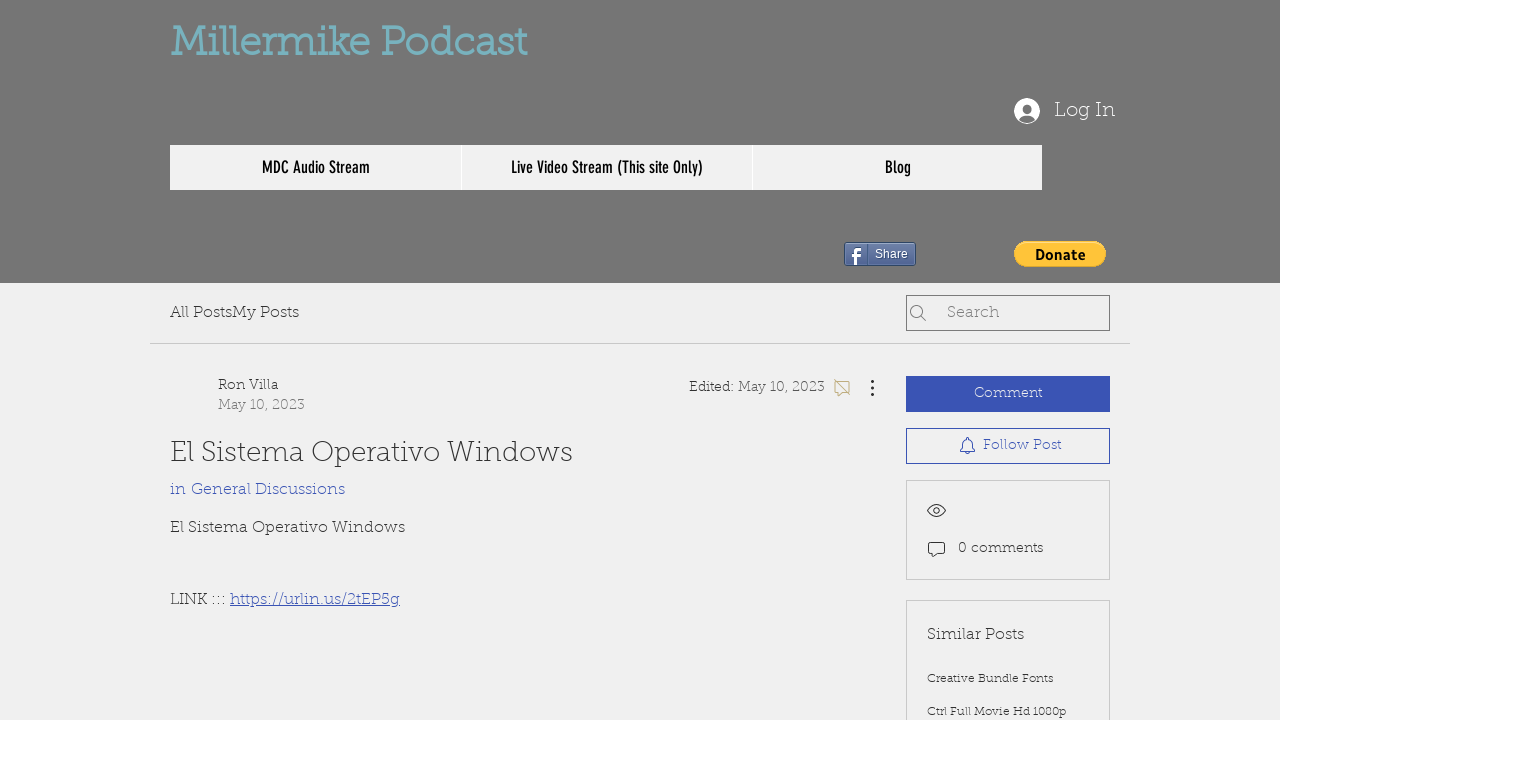

--- FILE ---
content_type: text/html; charset=utf-8
request_url: https://www.google.com/recaptcha/api2/aframe
body_size: 267
content:
<!DOCTYPE HTML><html><head><meta http-equiv="content-type" content="text/html; charset=UTF-8"></head><body><script nonce="ZNglfU73FCom1vYB1s7BJg">/** Anti-fraud and anti-abuse applications only. See google.com/recaptcha */ try{var clients={'sodar':'https://pagead2.googlesyndication.com/pagead/sodar?'};window.addEventListener("message",function(a){try{if(a.source===window.parent){var b=JSON.parse(a.data);var c=clients[b['id']];if(c){var d=document.createElement('img');d.src=c+b['params']+'&rc='+(localStorage.getItem("rc::a")?sessionStorage.getItem("rc::b"):"");window.document.body.appendChild(d);sessionStorage.setItem("rc::e",parseInt(sessionStorage.getItem("rc::e")||0)+1);localStorage.setItem("rc::h",'1769440384472');}}}catch(b){}});window.parent.postMessage("_grecaptcha_ready", "*");}catch(b){}</script></body></html>